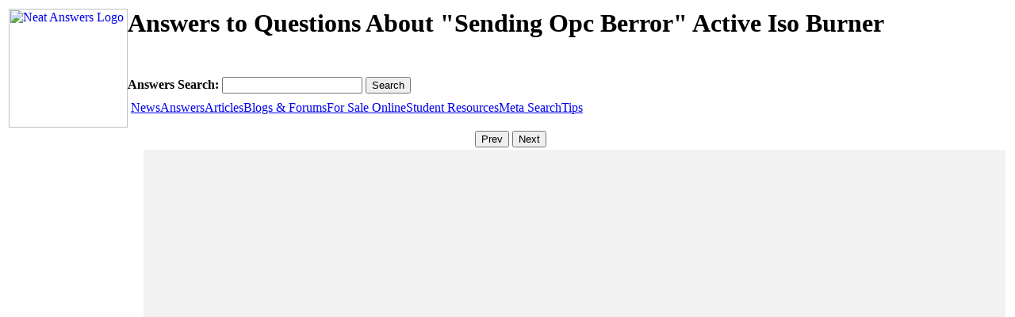

--- FILE ---
content_type: text/html; charset=UTF-8
request_url: http://www.neatanswers.com/answers/%22sending+opc+berror%22+active+iso+burner
body_size: 2236
content:
<script type="text/javascript">
	var searchtype = 'answers';
	var subtype = '';
	var searchterm = new Object();
	searchterm['space'] = '"sending opc berror" active iso burner';
	searchterm['dash'] = '"sending-opc-berror"-active-iso-burner';
	searchterm['csv'] = '"sending, opc, berror", active, iso, burner';
	searchterm['plus'] = '"sending+opc+berror"+active+iso+burner';
	searchterm['percent20'] = '"sending%20opc%20berror"%20active%20iso%20burner';
	searchterm['b'] = '"sending%2Bopc%2Bberror"%2Bactive%2Biso%2Bburner';
	searchterm['url'] = '%22sending+opc+berror%22+active+iso+burner';
</script>
<!DOCTYPE html PUBLIC "-//W3C//DTD XHTML 1.0 Transitional//EN" "http://www.w3.org/TR/xhtml1/DTD/xhtml1-transitional.dtd">
<html xmlns="http://www.w3.org/1999/xhtml">
<head>
    <meta http-equiv="Content-Type" content="text/html; charset=utf-8" />
    <meta name="keywords" content="sending, opc, berror, active, iso, burner" />
    <meta name="description" content="Here are some questions and answers about sending opc berror active iso burner." />
    <title>Answers to Questions About "Sending Opc Berror" Active Iso Burner | NeatAnswers</title>
    <link href="/includes/neatanswers.css" rel="stylesheet" type="text/css" />
	<link rel="shortcut icon" href="/favicon.ico">
    <link rel="icon" type="image/png" href="/favicon.ico">
	<script type="text/javascript" src="http://www.neatanswers.com/includes/neatanswers.js"></script>
	<!-- Google Analytics -->
	<script>
	(function(i,s,o,g,r,a,m){i['GoogleAnalyticsObject']=r;i[r]=i[r]||function(){
	(i[r].q=i[r].q||[]).push(arguments)},i[r].l=1*new Date();a=s.createElement(o),
	m=s.getElementsByTagName(o)[0];a.async=1;a.src=g;m.parentNode.insertBefore(a,m)
	})(window,document,'script','//www.google-analytics.com/analytics.js','ga');

	ga('create', 'UA-6209057-1', 'auto');
	<!-- moved to the footer ga('send', 'pageview'); -->
	var trackOutboundLink = function(url) {
	   ga('send', 'event', 'outbound', 'click', url, {
		 'transport': 'beacon',
		 'hitCallback': function(){document.location = url;}
	   });
	}
	</script>
	<!-- End Google Analytics -->
</head>

<body>
<div id="bg"></div>
<table cols="3" width="100%">
	<tr>
    	<td colspan="3" class="header">
			<div style="float:left;">
	<a href="http://www.neatanswers.com">
    	<img src="/images/neatanswers.jpg" alt="Neat Answers Logo" style="width:150px; height:150px; border:none;"/>
    </a>
</div>
<div style="height:86px;">
	<h1>Answers to Questions About "Sending Opc Berror" Active Iso Burner</h1>
</div>
<!-- google_ad_section_start(weight=ignore) -->
<div style="height:30px;">
    <form method="post" action="" id="formsearch" style="margin-bottom:0px;">
        <strong>Answers Search: </strong>
        <input name="searchterm" id="searchtextbox" type="text" onkeypress="handleKeyPress(event,this.form)"/>
        <input id="searchbutton" type="button" onclick="SubmitForm(this.form);" value="Search" />
        <input name="subtype" type="hidden" value=""/>
    </form>
</div>
<form style='margin:0px;' method="post" action="notused"><div class="menucontainer">
<span class="mainmenu"><a>&nbsp;</a></span><span class="mainmenu" ><a href="/news/%22sending-opc-berror%22-active-iso-burner" onclick="searchtype='news'; subtype=''; SubmitForm(document.getElementById('formsearch'));return false;">News</a></span><span class="mainmenu" ><a class="current" href="/answers/%22sending-opc-berror%22-active-iso-burner" onclick="searchtype='answers'; subtype=''; SubmitForm(document.getElementById('formsearch'));return false;">Answers</a></span><span class="mainmenu" ><a href="/articles/%22sending-opc-berror%22-active-iso-burner" onclick="searchtype='articles'; subtype=''; SubmitForm(document.getElementById('formsearch'));return false;">Articles</a></span><span class="mainmenu" ><a href="/blogs/%22sending-opc-berror%22-active-iso-burner" onclick="searchtype='blogs'; subtype=''; SubmitForm(document.getElementById('formsearch'));return false;">Blogs & Forums</a></span><span class="mainmenu" ><a href="/prices/%22sending-opc-berror%22-active-iso-burner" onclick="searchtype='prices'; subtype=''; SubmitForm(document.getElementById('formsearch'));return false;">For Sale Online</a></span><span class="mainmenu" ><a href="/students/%22sending-opc-berror%22-active-iso-burner" onclick="searchtype='students'; subtype=''; SubmitForm(document.getElementById('formsearch'));return false;">Student Resources</a></span><span class="mainmenu" ><a href="/meta/%22sending-opc-berror%22-active-iso-burner" onclick="searchtype='meta'; subtype=''; SubmitForm(document.getElementById('formsearch'));return false;">Meta Search</a></span><span class="mainmenu" ><a href="/tips/" onclick="searchtype='tips'; subtype=''; SubmitForm(document.getElementById('formsearch'));return false;">Tips</a></span></div></form>
</div></form>
    
        </td>
	</tr>
    <tr>
    	<td style="text-align:center;" colspan="3">
        	<div style="display:inline">&nbsp;</div>
            <div style="display:inline" id="pagebuttonstop">
            <input type="button" onclick="changepage(1, 'div');" value="Prev" />
			<span id="pagenumberstop"></span>
			<input type="button" onclick="changepage(2, 'div');" value="Next" />
            </div>
            
      	</td>
	</tr>
    <tr>
    	<td style="text-align:center;" rowspan="3" valign="top">
        	<div id='leftadcolumn1' style="background-color:transparent; width:165px; ">
						</div>
			<div id='leftadcolumn' style="background-color:transparent; width:165px; ">
							</div>     
        </td>
      	<td style="vertical-align:top; height:600px; padding-left:10px; width:100%; background-color:F2F2F2;">
			<!--<div id='topadcolumn' style="text-align:center; width:100%; background-color:#FF0000;">
			<script type="text/javascript"><!--
			google_ad_client = "pub-9636406563612551";
			/* 468x60 2ads reddish */
			google_ad_slot = "9901646405";
			google_ad_width = 468;
			google_ad_height = 60;
			//-->
			<!--</script>
			<script type="text/javascript" src="http://pagead2.googlesyndication.com/pagead/show_ads.js"></script>
			</div>-->
            <!-- google_ad_section_end --><!-- google_ad_section_start --><div class='bodytext'></div>